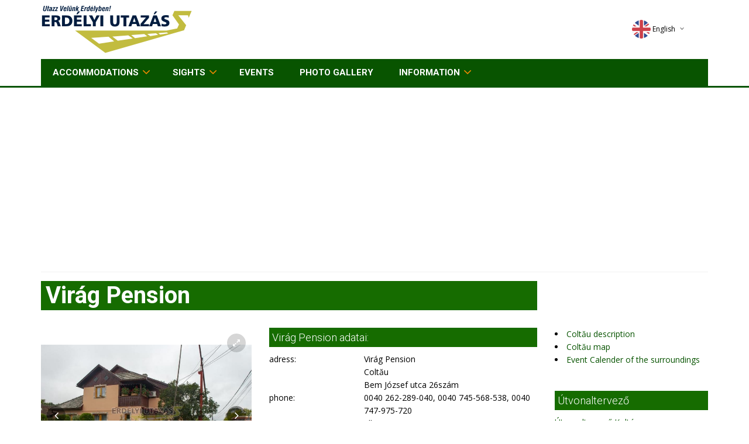

--- FILE ---
content_type: text/html; charset=iso-8859-2
request_url: https://www.erdelyiutazas.hu/english/sz/coltu/virag-pension-544
body_size: 6694
content:
<!DOCTYPE HTML>
<html>

<head>

    <!-- meta -->
<title>Virág Pension - Koltó - Transylvania Tour</title>
<meta NAME="DESCRIPTION" CONTENT="Koltó - Virág Pension - Erdélyi Utazás - Virág Pension - Koltó - Virág Pension ">
<meta HTTP-EQUIV="Content-Type" CONTENT="text/html; charset=iso-8859-2">
<meta HTTP-EQUIV="Content-Language" CONTENT="en" /><meta name="RESOURCE-TYPE" CONTENT="DOCUMENT">
<meta name="DISTRIBUTION" CONTENT="GLOBAL">
<meta name="AUTHOR" CONTENT="Erdélyi Utazás">
<meta name="COPYRIGHT" CONTENT="Copyright (c) 2002-2026 by Erdélyi Utazás">
<meta name="KEYWORDS" CONTENT="utazás, utazas, accommodationok, accommodation, accommodationhelyek, szallas, szallasok, szallashelyek, accommodationhely kereső, falusi accommodationok, falusi accommodation, falusi accommodationhelyek, accommodation ajánlatok, turizmus, apartman, apartmanok, hotel, hotelek, panzió, üdülési csekk, panziók, falusi turizmus, szálloda, vendégház, vendégházak,">
<meta name="robots" content="index, follow" />
<meta NAME="RATING" CONTENT="GENERAL" />
<meta http-equiv="X-UA-Compatible" content="IE=IE9;IE=EmulateIE9" />

<link rel="apple-touch-icon" sizes="180x180" href="/icon/apple-touch-icon.png">
<link rel="icon" type="image/png" href="/icon/favicon-32x32.png" sizes="32x32">
<link rel="icon" type="image/png" href="/icon/favicon-16x16.png" sizes="16x16">
<link rel="manifest" href="/icon/manifest.json">
<link rel="mask-icon" href="/icon/safari-pinned-tab.svg" color="#ffffff">
<link rel="shortcut icon" href="/icon/favicon.ico">
<meta name="apple-mobile-web-app-title" content="Erdélyi Utazás">
<meta name="application-name" content="Erdélyi Utazás">
<meta name="msapplication-TileColor" content="#ffffff">
<meta name="msapplication-TileImage" content="/icon/mstile-144x144.png">
<meta name="msapplication-config" content="/icon/browserconfig.xml">
<meta name="theme-color" content="#ffffff">

<!-- /meta -->


    <meta content="text/html;charset=iso-8859-2" http-equiv="Content-Type">

    <meta name="viewport" content="width=device-width, initial-scale=1.0">

    <!-- GOOGLE FONTS -->
    <link href='https://fonts.googleapis.com/css?family=Roboto:400,300,100,500,700&subset=latin,latin-ext' rel='stylesheet' type='text/css'>
    <link href='https://fonts.googleapis.com/css?family=Open+Sans:400italic,400,300,600&subset=latin,latin-ext' rel='stylesheet' type='text/css'>


    <!-- /GOOGLE FONTS -->
    <link rel="stylesheet" href="/css/bootstrap.css">
    <link rel="stylesheet" href="/css/font-awesome.css">
    <link rel="stylesheet" href="/css/icomoon.css">
    <link rel="stylesheet" href="/css/styles.css">
    <link rel="stylesheet" href="/css/mystyles.css">
    <script src="/js/modernizr.js"></script>

<script data-ad-client="ca-pub-5620435866006650" async src="https://pagead2.googlesyndication.com/pagead/js/adsbygoogle.js"></script>

</head>

<body>

    <!-- FACEBOOK WIDGET -->
<div id="fb-root"></div>
<script>(function(d, s, id) {
  var js, fjs = d.getElementsByTagName(s)[0];
  if (d.getElementById(id)) return;
  js = d.createElement(s); js.id = id;
  js.src = "//connect.facebook.net/hu_HU/sdk.js#xfbml=1&version=v2.3&appId=243931315626161";
  fjs.parentNode.insertBefore(js, fjs);
}(document, 'script', 'facebook-jssdk'));</script>
    <!-- /FACEBOOK WIDGET -->

    <div class="global-wrap">
        <header id="main-header">
            <div class="header-top">
                <div class="container">
                    <div class="row">
                        <div class="col-md-3 col-sm-5">
                            <a class="logo" href="/">
                                <img src="/img/logo-invert.png" style="text-shadow:2px 5px 5px red;" alt="Erdélyi Utazás" title="Erdélyi Utazás - főoldal" />
                            </a>
                        </div>
                        <div class="col-md-7 col-sm-7">
                        </div>

                        <div class="col-md-2 col-sm-4">
                            <div class="top-user-area clearfix">
                                <ul class="top-user-area-list list list-horizontal list-border">



                                    <li class="top-user-area-lang nav-drop">
                                        <a href="#" aa="http://www.erdelyiutazas.hu/english/sz/coltau/virag-pension-544" rel="nofollow">
                                            <img src="/img/flags/32/en.png" alt="English" title="English" />English<i class="fa fa-angle-down"></i><i class="fa fa-angle-up"></i>
                                        </a>
                                        <ul class="list nav-drop-menu">
                                            <li>
                                                <a title="Deutsch" href="http://www.siebenburgenreisen.de/Unterkunft/Coltau/Virag-Pension-544" rel="nofollow">
                                                    <img src="/img/flags/32/de.png" alt="Deutsch" title="Deutsch" /><span class="right">Deutsch</span>
                                                </a>
                                            </li>
                                            <li>
                                                <a title="Magyar" href="http://www.erdelyiutazas.hu/magyar/sz/kolto/virag-panzio-544" rel="nofollow">
                                                    <img src="/img/flags/32/hu.png" alt="Magyar" title="Magyar" /><span class="right">Magyar</span>
                                                </a>
                                            </li>
                                            <li>
                                                <a title="Romana" href="http://www.cazareinromania.com/cazare/coltau/pensiunea-florilor-544" rel="nofollow">
                                                    <img src="/img/flags/32/ro.png" alt="Romana" title="Romana" /><span class="right">Romana</span>
                                                </a>
                                            </li>
                                        </ul>
                                    </li>



                                </ul>
                            </div>
                        </div>
                    </div>
                </div>
            </div>
            <div class="container">
                <div class="nav">
                    <ul class="slimmenu" id="slimmenu">


                        <li><a href="/english/kereses/keres.html">Accommodations</a>
                            <ul>
                                <li><a href="/english/wellness">Wellness hotelek</a></li>
                            </ul>
                        </li>


                        <li><a href="/english/kereses/keres.html?tip=LAT">Sights</a>
				<Ul>
		                        <li><a href="/english/kereses/keres.html?tip=TEL">Settlement</a></li>
				</ul>
                        </li>

                        <li><a href="/english/esemeny">Events</a></li>

                        <li><a href="/english/photos/search.html">Photo gallery</a></li>




                        <li><a href="/english/main/ismerteto.html" rel="nofollow">Information</a>
				<ul>
		                        <li><a href="/english/main/ajanlo.html">Partners</a></li>
				</ul>
			</li>
                    </ul>
                </div>
            </div>
        </header>


        <div class="container">





            <div class="booking-item-details">
                <header class="booking-item-header">
                    <div class="row">
                        <div class="col-md-9">
                            <h2 class="lh1em">Virág Pension</h2>

                        </div>
                        <div class="col-md-3">

<!-- AddThis Button BEGIN -->
<div class="addthis_toolbox addthis_default_style addthis_24x24_style" style="margin-left:30px">
<a class="addthis_button_facebook"></a>
<a class="addthis_button_google_plusone_share"></a>
<a class="addthis_button_twitter"></a>
<a class="addthis_button_startlap"></a>
<a class="addthis_button_email"></a>
<a class="addthis_button_tumblr"></a>
<a class="addthis_button_gmail"></a>
<a class="addthis_button_googletranslate"></a>
</div>
<script type="text/javascript" src="//s7.addthis.com/js/300/addthis_widget.js#pubid=ra-528d09e25ea7022d"></script>
<!-- AddThis Button END -->
                        </div>

                    </div>
                </header>
                <div class="row">
                    <div class="col-md-6 col-sm-12 col-xs-12 col-md-4 col-lg-4">
                        <div class="tabbable booking-details-tabbable">
                            <div class="tab-content">
                                <div class="tab-pane fade in active" id="tab-1">
                                    <div class="fotorama" data-allowfullscreen="true" data-nav="thumbs"
 data-width="100%"
     data-ratio="800/600"
     data-minwidth="240"
     data-maxwidth="1000"
     data-minheight="300"
data-loop="true"
data-autoplay="true"
     data-maxheight="100%">
  <img src="/images/photo/54/1-544-02b564fc2ab.jpg" alt="Virág Pension (1)" title="Virág Pension (1)" border="0"/>
  <img src="/images/photo/54/1-544-769aec73e9b.jpg" alt="Virág Pension (2)" title="Virág Pension (2)" border="0"/>
  <img src="/images/photo/54/1-544-7784d09d31b.jpg" alt="Virág Pension (3)" title="Virág Pension (3)" border="0"/>
  <img src="/images/photo/54/1-544-73d15d857bb.jpg" alt="Virág Pension (4)" title="Virág Pension (4)" border="0"/>
  <img src="/images/photo/54/1-544-895e61aa1eb.jpg" alt="Virág Pension (5)" title="Virág Pension (5)" border="0"/>
  <img src="/images/photo/54/1-544-45428b910cb.jpg" alt="Virág Pension (6)" title="Virág Pension (6)" border="0"/>
  <img src="/images/photo/54/1-544-51a77d7d96b.jpg" alt="Virág Pension (7)" title="Virág Pension (7)" border="0"/>
  <img src="/images/photo/54/1-544-6ad2a141b7b.jpg" alt="Virág Pension (8)" title="Virág Pension (8)" border="0"/>
  <img src="/images/photo/54/1-544-c272dc727db.jpg" alt="Virág Pension (9)" title="Virág Pension (9)" border="0"/>
  <img src="/images/photo/54/1-544-dc52a94513b.jpg" alt="Virág Pension (10)" title="Virág Pension (10)" border="0"/>
  <img src="/images/photo/54/1-544-589bf27cf5b.jpg" alt="Virág Pension (11)" title="Virág Pension (11)" border="0"/>
  <img src="/images/photo/54/1-544-cd0c312758b.jpg" alt="Virág Pension (12)" title="Virág Pension (12)" border="0"/>
  <img src="/images/photo/54/1-544-a0db4954dfb.jpg" alt="Virág Pension (13)" title="Virág Pension (13)" border="0"/>
  <img src="/images/photo/54/1-544-0e180e6199b.jpg" alt="Virág Pension (14)" title="Virág Pension (14)" border="0"/>
  <img src="/images/photo/54/1-544-6b793ff2d1b.jpg" alt="Virág Pension (15)" title="Virág Pension (15)" border="0"/>
  <img src="/images/photo/54/1-544-ef867f7f85b.jpg" alt="Virág Pension (16)" title="Virág Pension (16)" border="0"/>
  <img src="/images/photo/54/1-544-b7a7b5ea49b.jpg" alt="Virág Pension (17)" title="Virág Pension (17)" border="0"/>
  <img src="/images/photo/54/1-544-1b1242ef1cb.jpg" alt="Virág Pension (18)" title="Virág Pension (18)" border="0"/>
  <img src="/images/photo/54/1-544-64db8d0083b.jpg" alt="Virág Pension (19)" title="Virág Pension (19)" border="0"/>
  <img src="/images/photo/54/1-544-884a8b7b07b.jpg" alt="Virág Pension (20)" title="Virág Pension (20)" border="0"/>
  <img src="/images/photo/54/1-544-3bfdcfd531b.jpg" alt="Virág Pension (21)" title="Virág Pension (21)" border="0"/>
  <img src="/images/photo/54/1-544-64bee74084b.jpg" alt="Virág Pension (22)" title="Virág Pension (22)" border="0"/>
  <img src="/images/photo/54/1-544-42373d419fb.jpg" alt="Virág Pension (23)" title="Virág Pension (23)" border="0"/>
  <img src="/images/photo/54/1-544-7c1c9cd9fdb.jpg" alt="Virág Pension (24)" title="Virág Pension (24)" border="0"/>
  <img src="/images/photo/54/1-544-bcec9f8fe6b.jpg" alt="Virág Pension (25)" title="Virág Pension (25)" border="0"/>

                                    </div>
                                </div>
                                <div class="tab-pane fade" id="google-map-tab">
                                    <div id="map-canvas" style="width:100%; height:500px;"></div>
                                </div>
                            </div>
                        </div>
                    </div>
                    <div class="col-md-6 col-sm-12 col-xs-12 col-md-5 col-lg-5">




<div class="rebox nmt">
	<h5>Virág Pension adatai:</h5>


  <div class="row">
    <div class="col-md-4 col-lg-4 col-sm-4 col-xs-4">adress: </div>
    <div class="col-md-8 col-lg-8 col-sm-8 col-xs-8">Virág Pension<br />Coltău<br> Bem József utca 26szám</div>
  </div>
  <div class="row">
    <div class="col-md-4 col-lg-4 col-sm-4 col-xs-4">phone: </div>
    <div class="col-md-8 col-lg-8 col-sm-8 col-xs-8">0040 262-289-040, 0040 745-568-538, 0040 747-975-720</div>
  </div>
  <div class="row">
    <div class="col-md-4 col-lg-4 col-sm-4 col-xs-4">open: </div>
    <div class="col-md-8 col-lg-8 col-sm-8 col-xs-8">all year</div>
  </div>
  <div class="row">
    <div class="col-md-4 col-lg-4 col-sm-4 col-xs-4">type: </div>
    <div class="col-md-8 col-lg-8 col-sm-8 col-xs-8">holiday chalet, pension ***, rural accommodation 3</div>
  </div>
  <div class="row">
    <div class="col-md-4 col-lg-4 col-sm-4 col-xs-4">houseroom: </div>
    <div class="col-md-8 col-lg-8 col-sm-8 col-xs-8">8 room (20 bed)</div>
  </div>
  <div class="row">
    <div class="col-md-4 col-lg-4 col-sm-4 col-xs-4">informative prices: </div>
    <div class="col-md-8 col-lg-8 col-sm-8 col-xs-8">35 RON / person without board<br />55 RON / person with breakfast<br />90 RON / person with half board<br />110 RON / person with full board</div>
  </div>


<br>
				<div>
					<center><a href="#" class="sendmail btn btn-primary xpopup-iframe" data-id="544" data-x="1" data-lang="english" data-tip="S" xdata-toggle="myModal" xdata-effect="mfp-zoom-out" xinline_comment="lightbox"><i class="fa fa-envelope"></i> Üzenet küldése</a> &nbsp;

&nbsp;
<a href="http://www.szallaskolto.ro" target="_blank" class="btn btn-primary">
<i class="fa fa-globe"></i>Quarters webpage</a>


</center>

				</div>


			</div>

<!--
                              </div>
                            </div>
                            </div>
                            <div class="col-lg-6 col-md-6 col-sm-6 col-xs-12
col-lg-3 col-md-3 col-sm-12 col-xs-12 ">
-->
                    </div>
                    <div class="col-md-6 col-sm-12 col-xs-12 col-md-3 col-lg-3">


<li><a href="/english/telepules/coltu-1955">Coltău description</a></li><li><a href="/english/map/coltu">Coltău map</a></li><li><a href="/english/esemeny/keres.html?st=on&kornyek=on&tkod=154">Event Calender of the surroundings</a></li><br />


<div class="row rebox">
	<div class="col-lg-12">
		<h5>Útvonaltervező</h5>
		<a href="/english/utvonaltervezo/kolto">Útvonaltervező Koltó</a>
		<div class="clearfix"></div>
	</div>
</div>
                    </div>
                </div>


		<div class="row">
			<div class="col-md-8">




			    <div class="rebox">
				<h5>Virág Pension parameters</h5>
<p><b>Spoken languages:</b> Hungarian, UK, Romanian<p><b>Room, suite equippment:</b> kitchen, stove, microwave oven, refrigerator, toilette / WC, shower / bath tub, washing-machine, TV, radio, balcony, unique design/style rooms, balcony, internet<p><b>Local services and opportunities:</b> toilette / WC, shower / bath-tub, self-supplying, breakfast, half board, full supply, kitchen, stove, microwave oven, refrigerator, washing-machine, dinning room, car park, closed car park, restaurant, TV, radio, telephone, sport equipment-to-rent, garden, yard stove, camping, living, grilling, chess, baking bread in oven, roof terrace, home dairy, playground, bicycle-to-rent, bicycles, look-out tower, handmassage<p><b>Region services and opportunities:</b> grocery, restaurant, cake shop, fast food restaurant, coffee-house, car park, bus park, tennis, skiing, horse riding, hunting, fishing, boating, touring, forest/park, beach, swimming-pool, shore, solarium, sauna, museum, court, monument, theater, cinema, zoo, post office, money exchange, gas station, car rent, haircut, beauty service, beasts, sanitary service<p><br>			    </div>
			</div>

			<div class="col-md-4">

<div id="likebox-wrapper">
<div class="fb-page" data-href="https://www.facebook.com/erdelyiutazas.hu" data-width="360" data-small-header="true" data-adapt-container-width="true" data-hide-cover="true" data-show-facepile="true" data-show-posts="false"><div class="fb-xfbml-parse-ignore"><blockquote cite="https://www.facebook.com/erdelyiutazas.hu"><a href="https://www.facebook.com/erdelyiutazas.hu">Erdélyi Utazás</a></blockquote></div></div>
</div>

<!-- ajanlokjobb -->
<!-- szavazas -->

<!-- /szavazas -->

<div class="row rebox">
	<div class="col-lg-12">
		<h5 class="head"><a href="/english/szallasok/coltu-154">Accomodations - Coltău</a></h5>
<div class="name"><a href="/english/szallasok/coltu-154/panziok">Coltău Panzió</a></div>
<div class="name"><a href="/english/szallasok/coltu-154/vendeghazak">Coltău Vendégház</a></div>		<div class="clear"></div>
	</div>
</div>
<div class="row rebox">
	<div class="col-lg-12">
		 <h5>lang*Környezőtelepülések</h5>
<div class="name"><a href="/english/telepules/coltu-1955">Coltău</a></div>
<div class="name"><a href="/english/telepules/ercea-1401">Ercea</a></div>
<div class="name"><a href="/english/telepules/lpusel-1952">Lăpusel</a></div>
<div class="name"><a href="/english/telepules/ariesu-de-pdure-1949">Ariesu de Pădure</a></div>
<div class="name"><a href="/english/telepules/baia-mare-959">Baia Mare</a></div>
<div class="name"><a href="/english/telepules/tui-1852">Tăuţi</a></div>
<div class="name"><a href="/english/telepules/omcuta-mare-1961">Şomcuta Mare</a></div>
<div class="name"><a href="/english/telepules/ardusat-1950">Ardusat</a></div>
<div class="name"><a href="/english/telepules/baia-sprie-1951">Baia Sprie</a></div>
<div class="name"><a href="/english/telepules/ulmeni-1965">Ulmeni</a></div>
<div class="name"><a href="/english/telepules/seini-1967">Seini</a></div>
<div class="name"><a href="/english/telepules/ileanda-1919">Ileanda</a></div>
<div class="name"><a href="/english/telepules/negreti-oa-1874">Negreşti-Oaş</a></div>
<div class="name"><a href="/english/telepules/rzoare-1956">Răzoare</a></div>
<div class="name"><a href="/english/telepules/npradea-1920">Năpradea</a></div>		<div class="clear"></div>
	</div>
</div>

<h4 class="boxhead">Photos in region</h4>
<div class="xtext-center xkisajanlo row">
  <div class="col-md-6 col-xs-6 acc text-center">
   <div class="img img-responsive"><a href="/english/photos/view.html?id=1765"><img src="/images/userphotos/1765_21065a.jpg"></a></div>
   <div class="nev"><a href="/english/photos/view.html?id=1765"></a></div>
   <div class="telep"><a href="/english/photos/view.html?id=1765"></a></div>
  </div>
  <div class="col-md-6 col-xs-6 acc text-center">
   <div class="img img-responsive"><a href="/english/photos/view.html?id=362"><img src="/images/userphotos/362_47408a.jpg"></a></div>
   <div class="nev"><a href="/english/photos/view.html?id=362">Kulturpalota</a></div>
   <div class="telep"><a href="/english/photos/view.html?id=362">Marosvásárhely</a></div>
  </div>
</div>

<!-- /ajanlokjobb -->


			</div>
                </div>

                <div class="gap"></div>

            </div>
            <div class="gap gap-small"></div>



            <div class="gap gap-small"></div>
        </div>



        <footer id="main-footer">
            <div class="container">
                <div class="row row-wrap">
                    <div class="col-md-3">
                        <a class="logo" href="/">
                            <img src="/img/logo-invert.png" alt="Erdélyi Utazás" title="Erdélyi Utazás" />
                        </a>
                    </div>

                    <div class="col-md-9">
&nbsp;<br>Erdélyi Utazás -
<a href="mailto:info@erdelyiutazas.hu" onmouseover="window.status='&Iacute;rjon e-mailt';" onmouseout="window.status='';" onfocus="window.status='&Iacute;rjon e-mailt';" onblur="window.status='';">E-mail</a>
 - <a href="/english/main/kapcsolat.html" rel="nofollow">Kapcsolat</a>
 - <a href="/english/main/jogitudnivalok.html" rel="nofollow"onmouseover="window.status='Jogi tudnivalók';" onmouseout="window.status='';" onfocus="window.status='Jogi tudnivalók';" onblur="window.status='';">Jogi tudnivalók</a>
 - <a href="/english/sitemap">accommodationok</a>
 - <a href="http://www.erdelyiutazas.hu/">Erdélyi Utazás</a>
<br> 
<br> 
copyright &copy; Erdélyi Utazás 2005-2026 &nbsp; &nbsp; All rights reserved !</center>
                    </div>

                </div>

            </div>
        </footer>

        <script src="/js/jquery.js"></script>
        <script src="/js/bootstrap.js"></script>
        <script src="/js/slimmenu.js"></script>
        <script src="/js/bootstrap-datepicker.js"></script>
	<script src="/js/locales/bootstrap-datepicker.hu.js"></script>

        <script src="/js/bootstrap-timepicker.js"></script>
        <script src="/js/dropit.js"></script>
        <script src="/js/ionrangeslider.js"></script>
        <script src="/js/icheck.js"></script>
        <script src="/js/fotorama.js"></script>
        <script src="/js/typeahead.js"></script>
        <script src="/js/card-payment.js"></script>
        <script src="/js/magnific.js"></script>
        <script src="/js/owl-carousel.js"></script>
        <script src="/js/fitvids.js"></script>
        <script src="/js/tweet.js"></script>
        <script src="/js/countdown.js"></script>
        <script src="/js/gridrotator.js"></script>

        <script src="/js/custom.js"></script>

        <script src="/js/masonry.pkgd.min.js"></script>

<SCRIPT src="/js/alap.js" type="text/javascript"></SCRIPT>
<script src="/js/site.js"></script>

<script>
jQuery('document').ready( function() {


	$('#myModal').modal({backdrop: 'static', keyboard: false, show:false });

	$('[data-toggle="myModal"]').on('click',
              function(e) {
                e.preventDefault();
		var $this = $(this);
/*
                $('#ajaxModal').remove();
                var $this = $(this)
                  , $remote = $this.data('remote') || $this.attr('href')
                  , $modal = $('<div class="modal" id="ajaxModal"><div class="modal-body"></div></div>');
                // $('body').append($modal);
*/

		$("#myModal .modal-body").text('Betöltés folyamatban...');
//		$("#myModal .modal").modal({backdrop: 'static', keyboard: false});
		$("#myModal").modal("show");

                var $remote = $this.data('remote') || $this.attr('href');

                $('#newModal').html('');

		$.get( $remote, function(data) {
			// $('<div class="modal hide fade">' + data + '</div>').modal();
			$("#myModal").modal("hide");
			$('#newModal').html( data );
		}).success(function() {

//			$("#myModal .modal").modal("hide");
                       	$('#newModal .modal').modal({backdrop: 'static', keyboard: false});
//			$('#newModal .modal').modal("show");
			$('#newModal .modal .modal-body input:text:visible:first').focus();
		});



//		$(".modal-body").load($this.attr("href"));
//                $('.modal-dialog').modal();{backdrop: 'static', keyboard: false});
//                $('.modal-dialog').modal({backdrop: 'static', keyboard: false});

//		$modal = $('.modal-dialog');
//		$(  $remote ).modal('open');
//                $modal.modal({backdrop: 'static', keyboard: false});
//                $modal.load($remote);
              }
            );
}
);
</script>


    </div>
    </div>
    </div>

  <!-- Modal -->
  <div class="modal fade" id="myModal" role="dialog">
    <div class="modal-dialog">
    
      <!-- Modal content-->
      <div class="modal-content">
        <div class="modal-header">
          <button type="button" class="close" data-dismiss="modal">&times;</button>
          <h4 class="modal-title"></h4>
        </div>
        <div class="modal-body">
          <p>a</p>
        </div>
        <div class="modal-footer">
          <button type="button" class="btn btn-default" data-dismiss="modal">Close</button>

            <a href="#" class="btn btn-white" data-dismiss="modal">Close</a>
            <a href="#" class="btn btn-primary">Button</a>
            <a href="#" class="btn btn-primary">Another button...</a>
        </div>
      </div>
      
    </div>
  </div>
  
  <!-- Modal -->

<div id="newModal"></div>



<center>
<script src="https://www.google-analytics.com/urchin.js" type="text/javascript">
</script>
<script type="text/javascript">
_uacct = "UA-223520-1";
urchinTracker();
</script>

<!-- ================ STATELIT | START ============== -->
<script language="javascript" src="https://statelit.hu/stat/blank_1253_.js"></script>
<noscript>
<img src="https://statelit.hu/stat/blank_1253_.png" border="0" width="1" height="1">
</noscript>
<!-- ================ STATELIT | END ================ -->
</center>


<!-- stat -->

<!-- /stat -->





<div style='height:1px'><img src="/stat/session-SZA/544/r.gif" width="1" height="1" style="width:1px;height:1px;"/></div></body>

</html>

--- FILE ---
content_type: text/html; charset=utf-8
request_url: https://www.google.com/recaptcha/api2/aframe
body_size: 267
content:
<!DOCTYPE HTML><html><head><meta http-equiv="content-type" content="text/html; charset=UTF-8"></head><body><script nonce="c8KZdJS9DoYRM1TrWPG4yg">/** Anti-fraud and anti-abuse applications only. See google.com/recaptcha */ try{var clients={'sodar':'https://pagead2.googlesyndication.com/pagead/sodar?'};window.addEventListener("message",function(a){try{if(a.source===window.parent){var b=JSON.parse(a.data);var c=clients[b['id']];if(c){var d=document.createElement('img');d.src=c+b['params']+'&rc='+(localStorage.getItem("rc::a")?sessionStorage.getItem("rc::b"):"");window.document.body.appendChild(d);sessionStorage.setItem("rc::e",parseInt(sessionStorage.getItem("rc::e")||0)+1);localStorage.setItem("rc::h",'1769061805159');}}}catch(b){}});window.parent.postMessage("_grecaptcha_ready", "*");}catch(b){}</script></body></html>

--- FILE ---
content_type: application/javascript
request_url: https://www.erdelyiutazas.hu/js/ionrangeslider.js
body_size: 5989
content:
// Ion.RangeSlider
// version 1.9.0 Build: 167
// ÂŠ 2013-2014 Denis Ineshin | IonDen.com
//
// Project page:    http://ionden.com/a/plugins/ion.rangeSlider/
// GitHub page:     https://github.com/IonDen/ion.rangeSlider
//
// Released under MIT licence:
// http://ionden.com/a/plugins/licence-en.html
// =====================================================================================================================

(function($, document, window, navigator) {
    "use strict";

    var pluginCount = 0,
        current;

    var isOldie = (function() {
        var n = navigator.userAgent,
            r = /msie\s\d+/i,
            v;
        if (n.search(r) > 0) {
            v = r.exec(n).toString();
            v = v.split(" ")[1];
            if (v < 9) {
                return true;
            }
        }
        return false;
    }());
    var isTouch = (('ontouchstart' in window) || (navigator.msMaxTouchPoints > 0));

    var testNumber = function(num) {
        if (typeof num === "Number") {
            if (isNaN(num)) {
                return null;
            } else {
                return num;
            }
        } else {
            num = parseFloat(num);
            if (isNaN(num)) {
                return null;
            } else {
                return num;
            }
        }
    };

    var methods = {
        init: function(options) {

            // irs = ion range slider css prefix
            var baseHTML =
                '<span class="irs">' +
                '<span class="irs-line"><span class="irs-line-left"></span><span class="irs-line-mid"></span><span class="irs-line-right"></span></span>' +
                '<span class="irs-min">0</span><span class="irs-max">1</span>' +
                '<span class="irs-from">0</span><span class="irs-to">0</span><span class="irs-single">0</span>' +
                '</span>' +
                '<span class="irs-grid"></span>';

            var singleHTML =
                '<span class="irs-slider single"></span>';

            var doubleHTML =
                '<span class="irs-diapason"></span>' +
                '<span class="irs-slider from"></span>' +
                '<span class="irs-slider to"></span>';

            var disableHTML =
                '<span class="irs-disable-mask"></span>';



            return this.each(function() {
                var settings = $.extend({
                    min: null,
                    max: null,
                    from: null,
                    to: null,
                    type: "single",
                    step: null,
                    prefix: "",
                    postfix: "",
                    maxPostfix: "",
                    hasGrid: false,
                    hideMinMax: false,
                    hideFromTo: false,
                    prettify: true,
                    disable: false,
                    values: null,
                    onChange: null,
                    onLoad: null,
                    onFinish: null
                }, options);



                var slider = $(this),
                    self = this,
                    allow_values = false,
                    value_array = null;

                if (slider.data("isActive")) {
                    return;
                }
                slider.data("isActive", true);

                pluginCount += 1;
                this.pluginCount = pluginCount;



                // check default values
                if (slider.prop("value")) {
                    value_array = slider.prop("value").split(";");
                }

                if (settings.type === "single") {

                    if (value_array && value_array.length > 1) {

                        if (typeof settings.min !== "number") {
                            settings.min = parseFloat(value_array[0]);
                        } else {
                            if (typeof settings.from !== "number") {
                                settings.from = parseFloat(value_array[0]);
                            }
                        }

                        if (typeof settings.max !== "number") {
                            settings.max = parseFloat(value_array[1]);
                        }

                    } else if (value_array && value_array.length === 1) {

                        if (typeof settings.from !== "number") {
                            settings.from = parseFloat(value_array[0]);
                        }

                    }

                } else if (settings.type === "double") {

                    if (value_array && value_array.length > 1) {

                        if (typeof settings.min !== "number") {
                            settings.min = parseFloat(value_array[0]);
                        } else {
                            if (typeof settings.from !== "number") {
                                settings.from = parseFloat(value_array[0]);
                            }
                        }

                        if (typeof settings.max !== "number") {
                            settings.max = parseFloat(value_array[1]);
                        } else {
                            if (typeof settings.to !== "number") {
                                settings.to = parseFloat(value_array[1]);
                            }
                        }

                    } else if (value_array && value_array.length === 1) {

                        if (typeof settings.min !== "number") {
                            settings.min = parseFloat(value_array[0]);
                        } else {
                            if (typeof settings.from !== "number") {
                                settings.from = parseFloat(value_array[0]);
                            }
                        }

                    }

                }



                // extend from data-*
                if (typeof slider.data("min") === "number") {
                    settings.min = parseFloat(slider.data("min"));
                }
                if (typeof slider.data("max") === "number") {
                    settings.max = parseFloat(slider.data("max"));
                }
                if (typeof slider.data("from") === "number") {
                    settings.from = parseFloat(slider.data("from"));
                }
                if (typeof slider.data("to") === "number") {
                    settings.to = parseFloat(slider.data("to"));
                }
                if (slider.data("step")) {
                    settings.step = parseFloat(slider.data("step"));
                }
                if (slider.data("type")) {
                    settings.type = slider.data("type");
                }
                if (slider.data("prefix")) {
                    settings.prefix = slider.data("prefix");
                }
                if (slider.data("postfix")) {
                    settings.postfix = slider.data("postfix");
                }
                if (slider.data("maxpostfix")) {
                    settings.maxPostfix = slider.data("maxpostfix");
                }
                if (slider.data("hasgrid")) {
                    settings.hasGrid = slider.data("hasgrid");
                }
                if (slider.data("hideminmax")) {
                    settings.hideMinMax = slider.data("hideminmax");
                }
                if (slider.data("hidefromto")) {
                    settings.hideFromTo = slider.data("hidefromto");
                }
                if (slider.data("prettify")) {
                    settings.prettify = slider.data("prettify");
                }
                if (slider.data("disable")) {
                    settings.disable = slider.data("disable");
                }
                if (slider.data("values")) {
                    settings.values = slider.data("values").split(",");
                }



                // Set Min and Max if no
                settings.min = testNumber(settings.min);
                if (!settings.min && settings.min !== 0) {
                    settings.min = 10;
                }

                settings.max = testNumber(settings.max);
                if (!settings.max && settings.max !== 0) {
                    settings.max = 100;
                }



                // Set values
                if (Object.prototype.toString.call(settings.values) !== "[object Array]") {
                    settings.values = null;
                }
                if (settings.values && settings.values.length > 0) {
                    settings.min = 0;
                    settings.max = settings.values.length - 1;
                    settings.step = 1;
                    allow_values = true;
                }



                // Set From and To if no
                settings.from = testNumber(settings.from);
                if (!settings.from && settings.from !== 0) {
                    settings.from = settings.min;
                }

                settings.to = testNumber(settings.to);
                if (!settings.to && settings.to !== 0) {
                    settings.to = settings.max;
                }


                // Set step
                settings.step = testNumber(settings.step);
                if (!settings.step) {
                    settings.step = 1;
                }



                // fix diapason
                if (settings.from < settings.min) {
                    settings.from = settings.min;
                }
                if (settings.from > settings.max) {
                    settings.from = settings.min;
                }

                if (settings.to < settings.min) {
                    settings.to = settings.max;
                }
                if (settings.to > settings.max) {
                    settings.to = settings.max;
                }

                if (settings.type === "double") {
                    if (settings.from > settings.to) {
                        settings.from = settings.to;
                    }
                    if (settings.to < settings.from) {
                        settings.to = settings.from;
                    }
                }


                var prettify = function(num) {
                    var n = num.toString();
                    if (settings.prettify) {
                        n = n.replace(/(\d{1,3}(?=(?:\d\d\d)+(?!\d)))/g, "$1 ");
                    }
                    return n;
                };


                var containerHTML = '<span class="irs" id="irs-' + this.pluginCount + '"></span>';
                slider[0].style.display = "none";
                slider.before(containerHTML);

                var $container = slider.prev(),
                    $body = $(document.body),
                    $window = $(window),
                    $rangeSlider,
                    $fieldMin,
                    $fieldMax,
                    $fieldFrom,
                    $fieldTo,
                    $fieldSingle,
                    $singleSlider,
                    $fromSlider,
                    $toSlider,
                    $activeSlider,
                    $diapason,
                    $grid;

                var allowDrag = false,
                    sliderIsActive = false,
                    firstStart = true,
                    numbers = {};

                var mouseX = 0,
                    fieldMinWidth = 0,
                    fieldMaxWidth = 0,
                    normalWidth = 0,
                    fullWidth = 0,
                    sliderWidth = 0,
                    width = 0,
                    left = 0,
                    right = 0,
                    minusX = 0,
                    stepFloat = 0;


                if (parseInt(settings.step, 10) !== parseFloat(settings.step)) {
                    stepFloat = settings.step.toString().split(".")[1];
                    stepFloat = Math.pow(10, stepFloat.length);
                }



                // public methods
                this.updateData = function(options) {
                    firstStart = true;
                    settings = $.extend(settings, options);
                    removeHTML();
                };
                this.removeSlider = function() {
                    $container.find("*").off();
                    $window.off("mouseup.irs" + self.pluginCount);
                    $body.off("mouseup.irs" + self.pluginCount);
                    $body.off("mousemove.irs" + self.pluginCount);
                    $container.html("").remove();
                    slider.data("isActive", false);
                    slider.show();
                };





                // private methods
                var removeHTML = function() {
                    $container.find("*").off();
                    $window.off("mouseup.irs" + self.pluginCount);
                    $body.off("mouseup.irs" + self.pluginCount);
                    $body.off("mousemove.irs" + self.pluginCount);
                    $container.html("");

                    placeHTML();
                };
                var placeHTML = function() {
                    $container.html(baseHTML);
                    $rangeSlider = $container.find(".irs");

                    $fieldMin = $rangeSlider.find(".irs-min");
                    $fieldMax = $rangeSlider.find(".irs-max");
                    $fieldFrom = $rangeSlider.find(".irs-from");
                    $fieldTo = $rangeSlider.find(".irs-to");
                    $fieldSingle = $rangeSlider.find(".irs-single");
                    $grid = $container.find(".irs-grid");

                    if (settings.hideMinMax) {
                        $fieldMin[0].style.display = "none";
                        $fieldMax[0].style.display = "none";

                        fieldMinWidth = 0;
                        fieldMaxWidth = 0;
                    }
                    if (settings.hideFromTo) {
                        $fieldFrom[0].style.display = "none";
                        $fieldTo[0].style.display = "none";
                        $fieldSingle[0].style.display = "none";
                    }
                    if (!settings.hideMinMax) {
                        if (settings.values) {
                            $fieldMin.html(settings.prefix + settings.values[0] + settings.postfix);
                            $fieldMax.html(settings.prefix + settings.values[settings.values.length - 1] + settings.maxPostfix + settings.postfix);
                        } else {
                            $fieldMin.html(settings.prefix + prettify(settings.min) + settings.postfix);
                            $fieldMax.html(settings.prefix + prettify(settings.max) + settings.maxPostfix + settings.postfix);
                        }

                        fieldMinWidth = $fieldMin.outerWidth();
                        fieldMaxWidth = $fieldMax.outerWidth();
                    }

                    if (settings.type === "single") {
                        $rangeSlider.append(singleHTML);

                        $singleSlider = $rangeSlider.find(".single");

                        $singleSlider.on("mousedown", function(e) {
                            e.preventDefault();
                            e.stopPropagation();

                            calcDimensions(e, $(this), null);

                            allowDrag = true;
                            sliderIsActive = true;
                            current = self.pluginCount;

                            if (isOldie) {
                                $("*").prop("unselectable", true);
                            }
                        });
                        if (isTouch) {
                            $singleSlider.on("touchstart", function(e) {
                                e.preventDefault();
                                e.stopPropagation();

                                calcDimensions(e.originalEvent.touches[0], $(this), null);

                                allowDrag = true;
                                sliderIsActive = true;
                                current = self.pluginCount;
                            });
                        }

                    } else if (settings.type === "double") {
                        $rangeSlider.append(doubleHTML);

                        $fromSlider = $rangeSlider.find(".from");
                        $toSlider = $rangeSlider.find(".to");
                        $diapason = $rangeSlider.find(".irs-diapason");

                        setDiapason();

                        $fromSlider.on("mousedown", function(e) {
                            e.preventDefault();
                            e.stopPropagation();

                            $(this).addClass("last");
                            $toSlider.removeClass("last");
                            calcDimensions(e, $(this), "from");

                            allowDrag = true;
                            sliderIsActive = true;
                            current = self.pluginCount;

                            if (isOldie) {
                                $("*").prop("unselectable", true);
                            }
                        });
                        $toSlider.on("mousedown", function(e) {
                            e.preventDefault();
                            e.stopPropagation();

                            $(this).addClass("last");
                            $fromSlider.removeClass("last");
                            calcDimensions(e, $(this), "to");

                            allowDrag = true;
                            sliderIsActive = true;
                            current = self.pluginCount;

                            if (isOldie) {
                                $("*").prop("unselectable", true);
                            }
                        });

                        if (isTouch) {
                            $fromSlider.on("touchstart", function(e) {
                                e.preventDefault();
                                e.stopPropagation();

                                $(this).addClass("last");
                                $toSlider.removeClass("last");
                                calcDimensions(e.originalEvent.touches[0], $(this), "from");

                                allowDrag = true;
                                sliderIsActive = true;
                                current = self.pluginCount;
                            });
                            $toSlider.on("touchstart", function(e) {
                                e.preventDefault();
                                e.stopPropagation();

                                $(this).addClass("last");
                                $fromSlider.removeClass("last");
                                calcDimensions(e.originalEvent.touches[0], $(this), "to");

                                allowDrag = true;
                                sliderIsActive = true;
                                current = self.pluginCount;
                            });
                        }

                        if (settings.to === settings.max) {
                            $fromSlider.addClass("last");
                        }
                    }

                    var mouseup = function() {
                        if (current !== self.pluginCount) {
                            return;
                        }

                        if (allowDrag) {
                            sliderIsActive = false;
                            allowDrag = false;
                            $activeSlider.removeAttr("id");
                            $activeSlider = null;
                            if (settings.type === "double") {
                                setDiapason();
                            }
                            getNumbers();

                            if (isOldie) {
                                $("*").prop("unselectable", false);
                            }
                        }
                    };
                    $window.on("mouseup.irs" + self.pluginCount, function() {
                        mouseup();
                    });


                    $body.on("mousemove.irs" + self.pluginCount, function(e) {
                        if (allowDrag) {
                            mouseX = e.pageX;
                            dragSlider();
                        }
                    });

                    $container.on("mousedown", function() {
                        current = self.pluginCount;
                    });

                    $container.on("mouseup", function(e) {
                        if (current !== self.pluginCount) {
                            return;
                        }

                        if (allowDrag || settings.disable) {
                            return;
                        }

                        moveByClick(e.pageX);
                    });

                    if (isTouch) {
                        $window.on("touchend", function() {
                            if (allowDrag) {
                                sliderIsActive = false;
                                allowDrag = false;
                                $activeSlider.removeAttr("id");
                                $activeSlider = null;
                                if (settings.type === "double") {
                                    setDiapason();
                                }
                                getNumbers();
                            }
                        });
                        $window.on("touchmove", function(e) {
                            if (allowDrag) {
                                mouseX = e.originalEvent.touches[0].pageX;
                                dragSlider();
                            }
                        });
                    }

                    getSize();
                    setNumbers();
                    if (settings.hasGrid) {
                        setGrid();
                    }
                    if (settings.disable) {
                        setMask();
                    } else {
                        removeMask();
                    }
                };

                var getSize = function() {
                    normalWidth = $rangeSlider.width();
                    if ($singleSlider) {
                        sliderWidth = $singleSlider.width();
                    } else {
                        sliderWidth = $fromSlider.width();
                    }
                    fullWidth = normalWidth - sliderWidth;
                };

                var calcDimensions = function(e, currentSlider, whichSlider) {
                    getSize();

                    firstStart = false;
                    $activeSlider = currentSlider;
                    $activeSlider.attr("id", "irs-active-slider");

                    var _x1 = $activeSlider.offset().left,
                        _x2 = e.pageX - _x1;
                    minusX = _x1 + _x2 - $activeSlider.position().left;

                    if (settings.type === "single") {

                        width = $rangeSlider.width() - sliderWidth;

                    } else if (settings.type === "double") {

                        if (whichSlider === "from") {
                            left = 0;
                            right = parseInt($toSlider.css("left"), 10);
                        } else {
                            left = parseInt($fromSlider.css("left"), 10);
                            right = $rangeSlider.width() - sliderWidth;
                        }

                    }
                };

                var setDiapason = function() {
                    var _w = $fromSlider.width(),
                        _x = $.data($fromSlider[0], "x") || parseInt($fromSlider[0].style.left, 10) || $fromSlider.position().left,
                        _width = $.data($toSlider[0], "x") || parseInt($toSlider[0].style.left, 10) || $toSlider.position().left,
                        x = _x + (_w / 2),
                        w = _width - _x;
                    $diapason[0].style.left = x + "px";
                    $diapason[0].style.width = w + "px";
                };

                var dragSlider = function(manual_x) {
                    var x_pure = mouseX - minusX,
                        x;

                    if (manual_x) {
                        x_pure = manual_x;
                    } else {
                        x_pure = mouseX - minusX;
                    }

                    if (settings.type === "single") {

                        if (x_pure < 0) {
                            x_pure = 0;
                        }
                        if (x_pure > width) {
                            x_pure = width;
                        }

                    } else if (settings.type === "double") {

                        if (x_pure < left) {
                            x_pure = left;
                        }
                        if (x_pure > right) {
                            x_pure = right;
                        }
                        setDiapason();

                    }

                    $.data($activeSlider[0], "x", x_pure);
                    getNumbers();

                    x = Math.round(x_pure);
                    $activeSlider[0].style.left = x + "px";
                };

                var getNumbers = function() {
                    var nums = {
                        input: slider,
                        slider: $container,
                        min: settings.min,
                        max: settings.max,
                        fromNumber: 0,
                        toNumber: 0,
                        fromPers: 0,
                        toPers: 0,
                        fromX: 0,
                        fromX_pure: 0,
                        toX: 0,
                        toX_pure: 0
                    };
                    var diapason = settings.max - settings.min,
                        _from, _to;

                    if (settings.type === "single") {

                        nums.fromX = $.data($singleSlider[0], "x") || parseInt($singleSlider[0].style.left, 10) || $singleSlider.position().left;
                        nums.fromPers = nums.fromX / fullWidth * 100;
                        _from = (diapason / 100 * nums.fromPers) + settings.min;
                        nums.fromNumber = Math.round(_from / settings.step) * settings.step;
                        if (nums.fromNumber < settings.min) {
                            nums.fromNumber = settings.min;
                        }
                        if (nums.fromNumber > settings.max) {
                            nums.fromNumber = settings.max;
                        }

                        if (stepFloat) {
                            nums.fromNumber = parseInt(nums.fromNumber * stepFloat, 10) / stepFloat;
                        }

                        if (allow_values) {
                            nums.fromValue = settings.values[nums.fromNumber];
                        }

                    } else if (settings.type === "double") {

                        nums.fromX = $.data($fromSlider[0], "x") || parseInt($fromSlider[0].style.left, 10) || $fromSlider.position().left;
                        nums.fromPers = nums.fromX / fullWidth * 100;
                        _from = (diapason / 100 * nums.fromPers) + settings.min;
                        nums.fromNumber = Math.round(_from / settings.step) * settings.step;
                        if (nums.fromNumber < settings.min) {
                            nums.fromNumber = settings.min;
                        }

                        nums.toX = $.data($toSlider[0], "x") || parseInt($toSlider[0].style.left, 10) || $toSlider.position().left;
                        nums.toPers = nums.toX / fullWidth * 100;
                        _to = (diapason / 100 * nums.toPers) + settings.min;
                        nums.toNumber = Math.round(_to / settings.step) * settings.step;
                        if (nums.toNumber > settings.max) {
                            nums.toNumber = settings.max;
                        }

                        if (stepFloat) {
                            nums.fromNumber = parseInt(nums.fromNumber * stepFloat, 10) / stepFloat;
                            nums.toNumber = parseInt(nums.toNumber * stepFloat, 10) / stepFloat;
                        }

                        if (allow_values) {
                            nums.fromValue = settings.values[nums.fromNumber];
                            nums.toValue = settings.values[nums.toNumber];
                        }

                    }

                    numbers = nums;
                    setFields();
                };

                var setNumbers = function() {
                    var nums = {
                        input: slider,
                        slider: $container,
                        min: settings.min,
                        max: settings.max,
                        fromNumber: settings.from,
                        toNumber: settings.to,
                        fromPers: 0,
                        toPers: 0,
                        fromX: 0,
                        fromX_pure: 0,
                        toX: 0,
                        toX_pure: 0
                    };
                    var diapason = settings.max - settings.min;

                    if (settings.type === "single") {

                        nums.fromPers = (diapason !== 0) ? (nums.fromNumber - settings.min) / diapason * 100 : 0;
                        nums.fromX_pure = fullWidth / 100 * nums.fromPers;
                        nums.fromX = Math.round(nums.fromX_pure);
                        $singleSlider[0].style.left = nums.fromX + "px";
                        $.data($singleSlider[0], "x", nums.fromX_pure);

                    } else if (settings.type === "double") {

                        nums.fromPers = (diapason !== 0) ? (nums.fromNumber - settings.min) / diapason * 100 : 0;
                        nums.fromX_pure = fullWidth / 100 * nums.fromPers;
                        nums.fromX = Math.round(nums.fromX_pure);
                        $fromSlider[0].style.left = nums.fromX + "px";
                        $.data($fromSlider[0], "x", nums.fromX_pure);

                        nums.toPers = (diapason !== 0) ? (nums.toNumber - settings.min) / diapason * 100 : 1;
                        nums.toX_pure = fullWidth / 100 * nums.toPers;
                        nums.toX = Math.round(nums.toX_pure);
                        $toSlider[0].style.left = nums.toX + "px";
                        $.data($toSlider[0], "x", nums.toX_pure);

                        setDiapason();

                    }

                    numbers = nums;
                    setFields();
                };

                var moveByClick = function(page_x) {
                    var x = page_x - $container.offset().left,
                        d = numbers.toX - numbers.fromX,
                        zero_point = numbers.fromX + (d / 2);

                    left = 0;
                    width = $rangeSlider.width() - sliderWidth;
                    right = $rangeSlider.width() - sliderWidth;

                    if (settings.type === "single") {
                        $activeSlider = $singleSlider;
                        $activeSlider.attr("id", "irs-active-slider");
                        dragSlider(x);
                    } else if (settings.type === "double") {
                        if (x <= zero_point) {
                            $activeSlider = $fromSlider;
                        } else {
                            $activeSlider = $toSlider;
                        }
                        $activeSlider.attr("id", "irs-active-slider");
                        dragSlider(x);
                        setDiapason();
                    }

                    $activeSlider.removeAttr("id");
                    $activeSlider = null;
                };

                var setFields = function() {
                    var _from, _fromW, _fromX,
                        _to, _toW, _toX,
                        _single, _singleW, _singleX,
                        _slW = (sliderWidth / 2),
                        maxPostfix = "";

                    if (settings.type === "single") {

                        if (numbers.fromNumber === settings.max) {
                            maxPostfix = settings.maxPostfix;
                        } else {
                            maxPostfix = "";
                        }

                        if (!settings.hideText) {
                            $fieldFrom[0].style.display = "none";
                            $fieldTo[0].style.display = "none";

                            if (allow_values) {
                                _single =
                                    settings.prefix +
                                    settings.values[numbers.fromNumber] +
                                    maxPostfix +
                                    settings.postfix;
                            } else {
                                _single =
                                    settings.prefix +
                                    prettify(numbers.fromNumber) +
                                    maxPostfix +
                                    settings.postfix;
                            }

                            $fieldSingle.html(_single);

                            _singleW = $fieldSingle.outerWidth();
                            _singleX = numbers.fromX - (_singleW / 2) + _slW;
                            if (_singleX < 0) {
                                _singleX = 0;
                            }
                            if (_singleX > normalWidth - _singleW) {
                                _singleX = normalWidth - _singleW;
                            }
                            $fieldSingle[0].style.left = _singleX + "px";

                            if (!settings.hideMinMax && !settings.hideFromTo) {
                                if (_singleX < fieldMinWidth) {
                                    $fieldMin[0].style.display = "none";
                                } else {
                                    $fieldMin[0].style.display = "block";
                                }

                                if (_singleX + _singleW > normalWidth - fieldMaxWidth) {
                                    $fieldMax[0].style.display = "none";
                                } else {
                                    $fieldMax[0].style.display = "block";
                                }
                            }
                        }

                        slider.attr("value", parseFloat(numbers.fromNumber));

                    } else if (settings.type === "double") {

                        if (numbers.fromNumber === settings.max) {
                            maxPostfix = settings.maxPostfix;
                        } else {
                            maxPostfix = "";
                        }

                        if (numbers.toNumber === settings.max) {
                            maxPostfix = settings.maxPostfix;
                        } else {
                            maxPostfix = "";
                        }

                        if (!settings.hideText) {
                            if (allow_values) {
                                _from =
                                    settings.prefix +
                                    settings.values[numbers.fromNumber] +
                                    settings.postfix;

                                _to =
                                    settings.prefix +
                                    settings.values[numbers.toNumber] +
                                    maxPostfix +
                                    settings.postfix;

                                if (numbers.fromNumber !== numbers.toNumber) {
                                    _single =
                                        settings.prefix +
                                        settings.values[numbers.fromNumber] +
                                        " â " + settings.prefix +
                                        settings.values[numbers.toNumber] +
                                        maxPostfix +
                                        settings.postfix;
                                } else {
                                    _single =
                                        settings.prefix +
                                        settings.values[numbers.fromNumber] +
                                        maxPostfix +
                                        settings.postfix;
                                }
                            } else {
                                _from =
                                    settings.prefix +
                                    prettify(numbers.fromNumber) +
                                    settings.postfix;

                                _to =
                                    settings.prefix +
                                    prettify(numbers.toNumber) +
                                    maxPostfix +
                                    settings.postfix;

                                if (numbers.fromNumber !== numbers.toNumber) {
                                    _single =
                                        settings.prefix +
                                        prettify(numbers.fromNumber) +
                                        " â " + settings.prefix +
                                        prettify(numbers.toNumber) +
                                        maxPostfix +
                                        settings.postfix;
                                } else {
                                    _single =
                                        settings.prefix +
                                        prettify(numbers.fromNumber) +
                                        maxPostfix +
                                        settings.postfix;
                                }
                            }

                            $fieldFrom.html(_from);
                            $fieldTo.html(_to);
                            $fieldSingle.html(_single);

                            _fromW = $fieldFrom.outerWidth();
                            _fromX = numbers.fromX - (_fromW / 2) + _slW;
                            if (_fromX < 0) {
                                _fromX = 0;
                            }
                            if (_fromX > normalWidth - _fromW) {
                                _fromX = normalWidth - _fromW;
                            }
                            $fieldFrom[0].style.left = _fromX + "px";

                            _toW = $fieldTo.outerWidth();
                            _toX = numbers.toX - (_toW / 2) + _slW;
                            if (_toX < 0) {
                                _toX = 0;
                            }
                            if (_toX > normalWidth - _toW) {
                                _toX = normalWidth - _toW;
                            }
                            $fieldTo[0].style.left = _toX + "px";

                            _singleW = $fieldSingle.outerWidth();
                            _singleX = numbers.fromX + ((numbers.toX - numbers.fromX) / 2) - (_singleW / 2) + _slW;
                            if (_singleX < 0) {
                                _singleX = 0;
                            }
                            if (_singleX > normalWidth - _singleW) {
                                _singleX = normalWidth - _singleW;
                            }
                            $fieldSingle[0].style.left = _singleX + "px";

                            if (_fromX + _fromW < _toX) {
                                $fieldSingle[0].style.display = "none";
                                $fieldFrom[0].style.display = "block";
                                $fieldTo[0].style.display = "block";
                            } else {
                                $fieldSingle[0].style.display = "block";
                                $fieldFrom[0].style.display = "none";
                                $fieldTo[0].style.display = "none";
                            }

                            if (!settings.hideMinMax && !settings.hideFromTo) {
                                if (_singleX < fieldMinWidth || _fromX < fieldMinWidth) {
                                    $fieldMin[0].style.display = "none";
                                } else {
                                    $fieldMin[0].style.display = "block";
                                }

                                if (_singleX + _singleW > normalWidth - fieldMaxWidth || _toX + _toW > normalWidth - fieldMaxWidth) {
                                    $fieldMax[0].style.display = "none";
                                } else {
                                    $fieldMax[0].style.display = "block";
                                }
                            }
                        }

                        slider.attr("value", parseFloat(numbers.fromNumber) + ";" + parseFloat(numbers.toNumber));

                    }



                    // trigger onFinish function
                    if (typeof settings.onFinish === "function" && !sliderIsActive && !firstStart) {
                        settings.onFinish.call(this, numbers);
                    }

                    // trigger onChange function
                    if (typeof settings.onChange === "function" && !firstStart) {
                        settings.onChange.call(this, numbers);
                    }

                    // trigger onLoad function
                    if (typeof settings.onLoad === "function" && !sliderIsActive && firstStart) {
                        settings.onLoad.call(this, numbers);
                        firstStart = false;
                    }
                };

                var setGrid = function() {
                    $container.addClass("irs-with-grid");

                    var i,
                        text = '',
                        step = 0,
                        tStep = 0,
                        gridHTML = '',
                        smNum = 20,
                        bigNum = 4;

                    for (i = 0; i <= smNum; i += 1) {
                        step = Math.floor(normalWidth / smNum * i);

                        if (step >= normalWidth) {
                            step = normalWidth - 1;
                        }
                        gridHTML += '<span class="irs-grid-pol small" style="left: ' + step + 'px;"></span>';
                    }
                    for (i = 0; i <= bigNum; i += 1) {
                        step = Math.floor(normalWidth / bigNum * i);

                        if (step >= normalWidth) {
                            step = normalWidth - 1;
                        }
                        gridHTML += '<span class="irs-grid-pol" style="left: ' + step + 'px;"></span>';

                        if (stepFloat) {
                            text = (settings.min + ((settings.max - settings.min) / bigNum * i));
                            text = (text / settings.step) * settings.step;
                            text = parseInt(text * stepFloat, 10) / stepFloat;
                        } else {
                            text = Math.round(settings.min + ((settings.max - settings.min) / bigNum * i));
                            text = Math.round(text / settings.step) * settings.step;
                            text = prettify(text);
                        }

                        if (allow_values) {
                            if (settings.hideMinMax) {
                                text = Math.round(settings.min + ((settings.max - settings.min) / bigNum * i));
                                text = Math.round(text / settings.step) * settings.step;
                                if (i === 0 || i === bigNum) {
                                    text = settings.values[text];
                                } else {
                                    text = "";
                                }
                            } else {
                                text = "";
                            }
                        }

                        if (i === 0) {
                            tStep = step;
                            gridHTML += '<span class="irs-grid-text" style="left: ' + tStep + 'px; text-align: left;">' + text + '</span>';
                        } else if (i === bigNum) {
                            tStep = step - 100;
                            gridHTML += '<span class="irs-grid-text" style="left: ' + tStep + 'px; text-align: right;">' + text + '</span>';
                        } else {
                            tStep = step - 50;
                            gridHTML += '<span class="irs-grid-text" style="left: ' + tStep + 'px;">' + text + '</span>';
                        }
                    }

                    $grid.html(gridHTML);
                };



                // Disable state
                var setMask = function() {
                    $container.addClass("irs-disabled");
                    $container.append(disableHTML);
                };

                var removeMask = function() {
                    $container.removeClass("irs-disabled");
                    $container.find(".irs-disable-mask").remove();
                };



                placeHTML();
            });
        },
        update: function(options) {
            return this.each(function() {
                this.updateData(options);
            });
        },
        remove: function() {
            return this.each(function() {
                this.removeSlider();
            });
        }
    };

    $.fn.ionRangeSlider = function(method) {
        if (methods[method]) {
            return methods[method].apply(this, Array.prototype.slice.call(arguments, 1));
        } else if (typeof method === 'object' || !method) {
            return methods.init.apply(this, arguments);
        } else {
            $.error('Method ' + method + ' does not exist for jQuery.ionRangeSlider');
        }
    };

}(jQuery, document, window, navigator));

--- FILE ---
content_type: application/javascript
request_url: https://www.erdelyiutazas.hu/js/site.js
body_size: 298
content:
var gLang = "";

function gAjanlatForm( x ) {

  $("#divAjanlatkeres").html("kérem várjon...");
  var pars='szolg_kod='+x;
  gSendData('/'+gLang+'/ajax/erdeklodesform.html', { data: pars, content: $("#divAjanlatkeres")});
  return;
  	
  $.ajax({
      url: "/"+gLang+"/ajax/erdeklodesform.html",
     type: "POST",
//      context: $("#divAjanlatkeres"),
      success: function(x) {
    //  alert(x);
        // $(this).addClass("done");
        $("#divAjanlatkeres").html(x);
      }
      });
}
